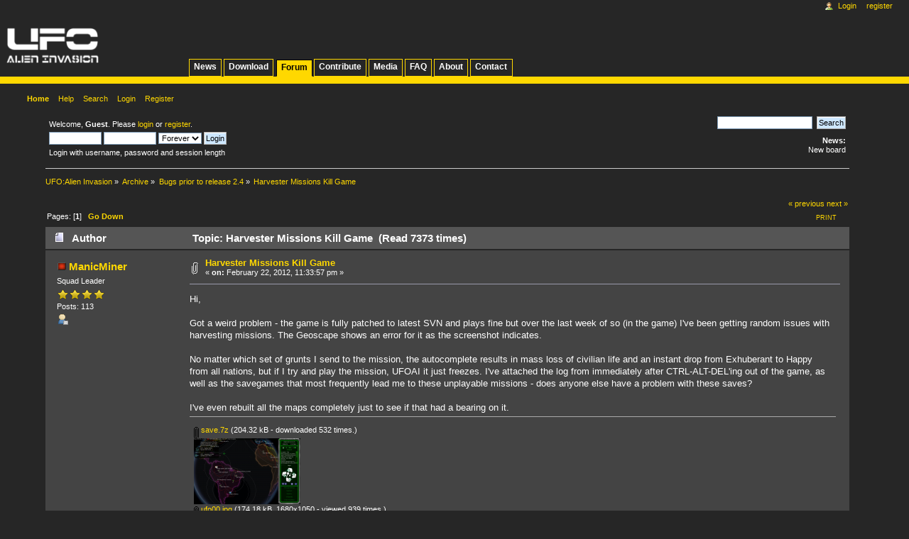

--- FILE ---
content_type: text/html; charset=UTF-8
request_url: https://ufoai.org/forum/index.php?topic=6473.msg50937
body_size: 6645
content:
<!DOCTYPE html PUBLIC "-//W3C//DTD XHTML 1.0 Transitional//EN" "http://www.w3.org/TR/xhtml1/DTD/xhtml1-transitional.dtd">
<html xmlns="http://www.w3.org/1999/xhtml">
<head>
	<link rel="stylesheet" type="text/css" href="https://ufoai.org/forum/Themes/ufoai_v4/css/index.css?fin20" />

	<link rel="stylesheet" type="text/css" href="https://ufoai.org/forum/Themes/default/css/webkit.css" />
	<link rel="stylesheet" type="text/css" href="https://ufoai.org/forum/Themes/ufoai_v4/css/style.css" />
	<link rel="stylesheet" type="text/css" href="https://ufoai.org/forum/Themes/ufoai_v4/css/ufoai.css" />
	<link rel="stylesheet" type="text/css" href="https://ufoai.org/forum/Themes/ufoai_v4/css/portlet.css" />
	<!--[if IE 7]>
		<link rel="stylesheet" type="text/css" href="https://ufoai.org/forum/Themes/ufoai_v4/css/ie7.css" />
	<![endif]-->
	<script type="text/javascript" src="https://ufoai.org/forum/Themes/default/scripts/script.js?fin20"></script>
	<script type="text/javascript" src="https://ufoai.org/forum/Themes/ufoai_v4/scripts/theme.js?fin20"></script>
	<script type="text/javascript"><!-- // --><![CDATA[
		var smf_theme_url = "https://ufoai.org/forum/Themes/ufoai_v4";
		var smf_default_theme_url = "https://ufoai.org/forum/Themes/default";
		var smf_images_url = "https://ufoai.org/forum/Themes/ufoai_v4/images";
		var smf_scripturl = "https://ufoai.org/forum/index.php?PHPSESSID=tmi3nqpovb5qkorcv4smmqpq8h&amp;";
		var smf_iso_case_folding = false;
		var smf_charset = "UTF-8";
		var ajax_notification_text = "Loading...";
		var ajax_notification_cancel_text = "Cancel";
	// ]]></script>
	<meta http-equiv="Content-Type" content="text/html; charset=UTF-8" />
	<meta name="description" content="Harvester Missions Kill Game" />
	<title>Harvester Missions Kill Game</title>
	<meta name="robots" content="noindex" />
	<link rel="canonical" href="https://ufoai.org/forum/index.php?topic=6473.0" />
	<link rel="help" href="https://ufoai.org/forum/index.php?PHPSESSID=tmi3nqpovb5qkorcv4smmqpq8h&amp;action=help" />
	<link rel="search" href="https://ufoai.org/forum/index.php?PHPSESSID=tmi3nqpovb5qkorcv4smmqpq8h&amp;action=search" />
	<link rel="contents" href="https://ufoai.org/forum/index.php?PHPSESSID=tmi3nqpovb5qkorcv4smmqpq8h&amp;" />
	<link rel="alternate" type="application/rss+xml" title="UFO:Alien Invasion - RSS" href="https://ufoai.org/forum/index.php?PHPSESSID=tmi3nqpovb5qkorcv4smmqpq8h&amp;type=rss;action=.xml" />
	<link rel="prev" href="https://ufoai.org/forum/index.php/topic,6473.0/prev_next,prev.html?PHPSESSID=tmi3nqpovb5qkorcv4smmqpq8h" />
	<link rel="next" href="https://ufoai.org/forum/index.php/topic,6473.0/prev_next,next.html?PHPSESSID=tmi3nqpovb5qkorcv4smmqpq8h" />
	<link rel="index" href="https://ufoai.org/forum/index.php/board,19.0.html?PHPSESSID=tmi3nqpovb5qkorcv4smmqpq8h" /><script src="https://www.google.com/recaptcha/api.js"></script>
	<link rel="stylesheet" type="text/css" id="recaptcha_css" href="https://ufoai.org/forum/Themes/default/css/recaptcha.css" />
</head>
<body><div id="globalWrapper">
	<div class="portlet" id="p-logo"> 
		<a style="background-image: url(https://ufoai.org/forum/Themes/ufoai_v4/images/logo.png);" href="/wiki/News" title="Visit the main page [z]" accesskey="z"></a>
	</div>
	<div class="portlet" id="p-project-navigation">
		<h5>project-navigation</h5>
		<div class="pBody"> 
			<ul>
				<li><a href="/wiki/News">News</a></li>
				<li><a href="/wiki/Download">Download</a></li>
				<li class="selected"><a href="/forum">Forum</a></li>
				<li><a href="/wiki/Contribute">Contribute</a></li>
				<li><a href="/wiki/Media">Media</a></li>
				<li><a href="/wiki/FAQ">FAQ</a></li>
				<li><a href="/wiki/About">About</a></li>
				<li><a href="/wiki/Contact">Contact</a></li>
			</ul>
		</div> 
	</div>
	<div class="portlet" id="p-personal"> 
		<h5>Personal tools</h5> 
		<div class="pBody">
			<ul>
				<li id="pt-login"><a href="https://ufoai.org/forum/index.php?PHPSESSID=tmi3nqpovb5qkorcv4smmqpq8h&amp;action=login">Login</a></li>
				<li id="pt-register"><a href="https://ufoai.org/forum/index.php?PHPSESSID=tmi3nqpovb5qkorcv4smmqpq8h&amp;action=register">Register</a></li>
			</ul> 
		</div> 
	</div>
<div id="wrapper" style="width: 90%">
	<div id="header"><div class="frame">
		<div id="upper_section" class="middletext">
			<div class="user">
				<script type="text/javascript" src="https://ufoai.org/forum/Themes/default/scripts/sha1.js"></script>
				<form id="guest_form" action="https://ufoai.org/forum/index.php?PHPSESSID=tmi3nqpovb5qkorcv4smmqpq8h&amp;action=login2" method="post" accept-charset="UTF-8"  onsubmit="hashLoginPassword(this, '43e94aaf044efccffdd06127576815a8');">
					<div class="info">Welcome, <strong>Guest</strong>. Please <a href="https://ufoai.org/forum/index.php?PHPSESSID=tmi3nqpovb5qkorcv4smmqpq8h&amp;action=login">login</a> or <a href="https://ufoai.org/forum/index.php?PHPSESSID=tmi3nqpovb5qkorcv4smmqpq8h&amp;action=register">register</a>.</div>
					<input type="text" name="user" size="10" class="input_text" />
					<input type="password" name="passwrd" size="10" class="input_password" />
					<select name="cookielength">
						<option value="60">1 Hour</option>
						<option value="1440">1 Day</option>
						<option value="10080">1 Week</option>
						<option value="43200">1 Month</option>
						<option value="-1" selected="selected">Forever</option>
					</select>
					<input type="submit" value="Login" class="button_submit" /><br />
					<div class="info">Login with username, password and session length</div>
					<input type="hidden" name="hash_passwrd" value="" /><input type="hidden" name="f36be4688ca5" value="43e94aaf044efccffdd06127576815a8" />
				</form>
			</div>
			<div class="news normaltext">
				<form id="search_form" action="https://ufoai.org/forum/index.php?PHPSESSID=tmi3nqpovb5qkorcv4smmqpq8h&amp;action=search2" method="post" accept-charset="UTF-8">
					<input type="text" name="search" value="" class="input_text" />&nbsp;
					<input type="submit" name="submit" value="Search" class="button_submit" />
					<input type="hidden" name="advanced" value="0" />
					<input type="hidden" name="topic" value="6473" /></form>
				<h2>News: </h2>
				<p>New board</p>
			</div>
		</div>
		<script type="text/javascript"><!-- // --><![CDATA[
			var oMainHeaderToggle = new smc_Toggle({
				bToggleEnabled: true,
				bCurrentlyCollapsed: false,
				aSwappableContainers: [
					'upper_section'
				],
				aSwapImages: [
					{
						sId: 'upshrink',
						srcExpanded: smf_images_url + '/upshrink.png',
						altExpanded: 'Shrink or expand the header.',
						srcCollapsed: smf_images_url + '/upshrink2.png',
						altCollapsed: 'Shrink or expand the header.'
					}
				],
				oThemeOptions: {
					bUseThemeSettings: false,
					sOptionName: 'collapse_header',
					sSessionVar: 'f36be4688ca5',
					sSessionId: '43e94aaf044efccffdd06127576815a8'
				},
				oCookieOptions: {
					bUseCookie: true,
					sCookieName: 'upshrink'
				}
			});
		// ]]></script>
		<div id="main_menu">
			<ul class="dropmenu" id="menu_nav">
				<li id="button_home">
					<a class="active firstlevel" href="https://ufoai.org/forum/index.php?PHPSESSID=tmi3nqpovb5qkorcv4smmqpq8h&amp;">
						<span class="last firstlevel">Home</span>
					</a>
				</li>
				<li id="button_help">
					<a class="firstlevel" href="https://ufoai.org/forum/index.php?PHPSESSID=tmi3nqpovb5qkorcv4smmqpq8h&amp;action=help">
						<span class="firstlevel">Help</span>
					</a>
				</li>
				<li id="button_search">
					<a class="firstlevel" href="https://ufoai.org/forum/index.php?PHPSESSID=tmi3nqpovb5qkorcv4smmqpq8h&amp;action=search">
						<span class="firstlevel">Search</span>
					</a>
				</li>
				<li id="button_login">
					<a class="firstlevel" href="https://ufoai.org/forum/index.php?PHPSESSID=tmi3nqpovb5qkorcv4smmqpq8h&amp;action=login">
						<span class="firstlevel">Login</span>
					</a>
				</li>
				<li id="button_register">
					<a class="firstlevel" href="https://ufoai.org/forum/index.php?PHPSESSID=tmi3nqpovb5qkorcv4smmqpq8h&amp;action=register">
						<span class="last firstlevel">Register</span>
					</a>
				</li>
			</ul>
		</div></div></div>
	<div id="content_section"><div class="frame">
		<div id="main_content_section">
	<div class="navigate_section">
		<ul>
			<li>
				<a href="https://ufoai.org/forum/index.php?PHPSESSID=tmi3nqpovb5qkorcv4smmqpq8h&amp;"><span>UFO:Alien Invasion</span></a> &#187;
			</li>
			<li>
				<a href="https://ufoai.org/forum/index.php?PHPSESSID=tmi3nqpovb5qkorcv4smmqpq8h&amp;#c5"><span>Archive</span></a> &#187;
			</li>
			<li>
				<a href="https://ufoai.org/forum/index.php/board,19.0.html?PHPSESSID=tmi3nqpovb5qkorcv4smmqpq8h"><span>Bugs prior to release 2.4</span></a> &#187;
			</li>
			<li class="last">
				<a href="https://ufoai.org/forum/index.php/topic,6473.0.html?PHPSESSID=tmi3nqpovb5qkorcv4smmqpq8h"><span>Harvester Missions Kill Game</span></a>
			</li>
		</ul>
	</div>
			<a id="top"></a>
			<a id="msg50784"></a>
			<div class="pagesection">
				<div class="nextlinks"><a href="https://ufoai.org/forum/index.php/topic,6473.0/prev_next,prev.html?PHPSESSID=tmi3nqpovb5qkorcv4smmqpq8h#new">&laquo; previous</a> <a href="https://ufoai.org/forum/index.php/topic,6473.0/prev_next,next.html?PHPSESSID=tmi3nqpovb5qkorcv4smmqpq8h#new">next &raquo;</a></div>
		<div class="buttonlist floatright">
			<ul>
				<li><a class="button_strip_print" href="https://ufoai.org/forum/index.php?PHPSESSID=tmi3nqpovb5qkorcv4smmqpq8h&amp;action=printpage;topic=6473.0" rel="new_win nofollow"><span class="last">Print</span></a></li>
			</ul>
		</div>
				<div class="pagelinks floatleft">Pages: [<strong>1</strong>]   &nbsp;&nbsp;<a href="#lastPost"><strong>Go Down</strong></a></div>
			</div>
			<div id="forumposts">
				<div class="cat_bar">
					<h3 class="catbg">
						<img src="https://ufoai.org/forum/Themes/ufoai_v4/images/topic/normal_post.gif" align="bottom" alt="" />
						<span id="author">Author</span>
						Topic: Harvester Missions Kill Game &nbsp;(Read 7373 times)
					</h3>
				</div>
				<form action="https://ufoai.org/forum/index.php?PHPSESSID=tmi3nqpovb5qkorcv4smmqpq8h&amp;action=quickmod2;topic=6473.0" method="post" accept-charset="UTF-8" name="quickModForm" id="quickModForm" style="margin: 0;" onsubmit="return oQuickModify.bInEditMode ? oQuickModify.modifySave('43e94aaf044efccffdd06127576815a8', 'f36be4688ca5') : false">
				<div class="windowbg">
					<span class="topslice"><span></span></span>
					<div class="post_wrapper">
						<div class="poster">
							<h4>
								<img src="https://ufoai.org/forum/Themes/ufoai_v4/images/useroff.gif" alt="Offline" />
								<a href="https://ufoai.org/forum/index.php?PHPSESSID=tmi3nqpovb5qkorcv4smmqpq8h&amp;action=profile;u=6033" title="View the profile of ManicMiner">ManicMiner</a>
							</h4>
							<ul class="reset smalltext" id="msg_50784_extra_info">
								<li class="postgroup">Squad Leader</li>
								<li class="stars"><img src="https://ufoai.org/forum/Themes/ufoai_v4/images/star.gif" alt="*" /><img src="https://ufoai.org/forum/Themes/ufoai_v4/images/star.gif" alt="*" /><img src="https://ufoai.org/forum/Themes/ufoai_v4/images/star.gif" alt="*" /><img src="https://ufoai.org/forum/Themes/ufoai_v4/images/star.gif" alt="*" /></li>
								<li class="postcount">Posts: 113</li>
								<li class="profile">
									<ul>
										<li><a href="https://ufoai.org/forum/index.php?PHPSESSID=tmi3nqpovb5qkorcv4smmqpq8h&amp;action=profile;u=6033"><img src="https://ufoai.org/forum/Themes/ufoai_v4/images/icons/profile_sm.gif" alt="View Profile" title="View Profile" /></a></li>
									</ul>
								</li>
							</ul>
						</div>
						<div class="postarea">
							<div class="flow_hidden">
								<div class="keyinfo">
									<div class="messageicon">
										<img src="https://ufoai.org/forum/Themes/ufoai_v4/images/post/clip.gif" alt="" />
									</div>
									<h5 id="subject_50784">
										<a href="https://ufoai.org/forum/index.php/topic,6473.msg50784.html?PHPSESSID=tmi3nqpovb5qkorcv4smmqpq8h#msg50784" rel="nofollow">Harvester Missions Kill Game</a>
									</h5>
									<div class="smalltext">&#171; <strong> on:</strong> February 22, 2012, 11:33:57 pm &#187;</div>
									<div id="msg_50784_quick_mod"></div>
								</div>
							</div>
							<div class="post">
								<div class="inner" id="msg_50784">Hi,<br /><br />Got a weird problem - the game is fully patched to latest SVN and plays fine but over the last week of so (in the game) I&#039;ve been getting random issues with harvesting missions. The Geoscape shows an error for it as the screenshot indicates.<br /><br />No matter which set of grunts I send to the mission, the autocomplete results in mass loss of civilian life and an instant drop from Exhuberant to Happy from all nations, but if I try and play the mission, UFOAI it just freezes. I&#039;ve attached the log from immediately after CTRL-ALT-DEL&#039;ing out of the game, as well as the savegames that most frequently lead me to these unplayable missions - does anyone else have a problem with these saves?<br /><br />I&#039;ve even rebuilt all the maps completely just to see if that had a bearing on it.</div>
							</div>
							<div id="msg_50784_footer" class="attachments smalltext">
								<div style="overflow: auto;">
										<a href="https://ufoai.org/forum/index.php?PHPSESSID=tmi3nqpovb5qkorcv4smmqpq8h&amp;action=dlattach;topic=6473.0;attach=7669"><img src="https://ufoai.org/forum/Themes/ufoai_v4/images/icons/clip.gif" align="middle" alt="*" />&nbsp;save.7z</a> 
										(204.32 kB - downloaded 532 times.)<br />
										<a href="https://ufoai.org/forum/index.php?PHPSESSID=tmi3nqpovb5qkorcv4smmqpq8h&amp;action=dlattach;topic=6473.0;attach=7670;image" id="link_7670" onclick="return expandThumb(7670);"><img src="https://ufoai.org/forum/index.php?PHPSESSID=tmi3nqpovb5qkorcv4smmqpq8h&amp;action=dlattach;topic=6473.0;attach=7671;image" alt="" id="thumb_7670" /></a><br />
										<a href="https://ufoai.org/forum/index.php?PHPSESSID=tmi3nqpovb5qkorcv4smmqpq8h&amp;action=dlattach;topic=6473.0;attach=7670"><img src="https://ufoai.org/forum/Themes/ufoai_v4/images/icons/clip.gif" align="middle" alt="*" />&nbsp;ufo00.jpg</a> 
										(174.18 kB, 1680x1050 - viewed 939 times.)<br />
										<a href="https://ufoai.org/forum/index.php?PHPSESSID=tmi3nqpovb5qkorcv4smmqpq8h&amp;action=dlattach;topic=6473.0;attach=7672"><img src="https://ufoai.org/forum/Themes/ufoai_v4/images/icons/clip.gif" align="middle" alt="*" />&nbsp;ufoconsole.log</a> 
										(24.54 kB - downloaded 566 times.)<br />
								</div>
							</div>
						</div>
						<div class="moderatorbar">
							<div class="smalltext modified" id="modified_50784">
								&#171; <em>Last Edit: February 22, 2012, 11:36:45 pm by ManicMiner</em> &#187;
							</div>
							<div class="smalltext reportlinks">
								<img src="https://ufoai.org/forum/Themes/ufoai_v4/images/ip.gif" alt="" />
								Logged
							</div>
						</div>
					</div>
					<span class="botslice"><span></span></span>
				</div>
				<hr class="post_separator" />
				<a id="msg50785"></a>
				<div class="windowbg2">
					<span class="topslice"><span></span></span>
					<div class="post_wrapper">
						<div class="poster">
							<h4>
								<img src="https://ufoai.org/forum/Themes/ufoai_v4/images/useroff.gif" alt="Offline" />
								<a href="https://ufoai.org/forum/index.php?PHPSESSID=tmi3nqpovb5qkorcv4smmqpq8h&amp;action=profile;u=7722" title="View the profile of balasar">balasar</a>
							</h4>
							<ul class="reset smalltext" id="msg_50785_extra_info">
								<li class="postgroup">Rookie</li>
								<li class="stars"><img src="https://ufoai.org/forum/Themes/ufoai_v4/images/star.gif" alt="*" /><img src="https://ufoai.org/forum/Themes/ufoai_v4/images/star.gif" alt="*" /><img src="https://ufoai.org/forum/Themes/ufoai_v4/images/star.gif" alt="*" /></li>
								<li class="postcount">Posts: 78</li>
								<li class="profile">
									<ul>
										<li><a href="https://ufoai.org/forum/index.php?PHPSESSID=tmi3nqpovb5qkorcv4smmqpq8h&amp;action=profile;u=7722"><img src="https://ufoai.org/forum/Themes/ufoai_v4/images/icons/profile_sm.gif" alt="View Profile" title="View Profile" /></a></li>
									</ul>
								</li>
							</ul>
						</div>
						<div class="postarea">
							<div class="flow_hidden">
								<div class="keyinfo">
									<div class="messageicon">
										<img src="https://ufoai.org/forum/Themes/ufoai_v4/images/post/xx.gif" alt="" />
									</div>
									<h5 id="subject_50785">
										<a href="https://ufoai.org/forum/index.php/topic,6473.msg50785.html?PHPSESSID=tmi3nqpovb5qkorcv4smmqpq8h#msg50785" rel="nofollow">Re: Harvester Missions Kill Game</a>
									</h5>
									<div class="smalltext">&#171; <strong>Reply #1 on:</strong> February 22, 2012, 11:46:17 pm &#187;</div>
									<div id="msg_50785_quick_mod"></div>
								</div>
							</div>
							<div class="post">
								<div class="inner" id="msg_50785">See also <a href="https://sourceforge.net/tracker/?func=detail&amp;aid=3490248&amp;group_id=157793&amp;atid=805242" class="bbc_link" target="_blank" rel="noopener noreferrer">on bugtacker.</a></div>
							</div>
						</div>
						<div class="moderatorbar">
							<div class="smalltext modified" id="modified_50785">
							</div>
							<div class="smalltext reportlinks">
								<img src="https://ufoai.org/forum/Themes/ufoai_v4/images/ip.gif" alt="" />
								Logged
							</div>
						</div>
					</div>
					<span class="botslice"><span></span></span>
				</div>
				<hr class="post_separator" />
				<a id="msg50786"></a>
				<div class="windowbg">
					<span class="topslice"><span></span></span>
					<div class="post_wrapper">
						<div class="poster">
							<h4>
								<img src="https://ufoai.org/forum/Themes/ufoai_v4/images/useroff.gif" alt="Offline" />
								<a href="https://ufoai.org/forum/index.php?PHPSESSID=tmi3nqpovb5qkorcv4smmqpq8h&amp;action=profile;u=6033" title="View the profile of ManicMiner">ManicMiner</a>
							</h4>
							<ul class="reset smalltext" id="msg_50786_extra_info">
								<li class="postgroup">Squad Leader</li>
								<li class="stars"><img src="https://ufoai.org/forum/Themes/ufoai_v4/images/star.gif" alt="*" /><img src="https://ufoai.org/forum/Themes/ufoai_v4/images/star.gif" alt="*" /><img src="https://ufoai.org/forum/Themes/ufoai_v4/images/star.gif" alt="*" /><img src="https://ufoai.org/forum/Themes/ufoai_v4/images/star.gif" alt="*" /></li>
								<li class="postcount">Posts: 113</li>
								<li class="profile">
									<ul>
										<li><a href="https://ufoai.org/forum/index.php?PHPSESSID=tmi3nqpovb5qkorcv4smmqpq8h&amp;action=profile;u=6033"><img src="https://ufoai.org/forum/Themes/ufoai_v4/images/icons/profile_sm.gif" alt="View Profile" title="View Profile" /></a></li>
									</ul>
								</li>
							</ul>
						</div>
						<div class="postarea">
							<div class="flow_hidden">
								<div class="keyinfo">
									<div class="messageicon">
										<img src="https://ufoai.org/forum/Themes/ufoai_v4/images/post/xx.gif" alt="" />
									</div>
									<h5 id="subject_50786">
										<a href="https://ufoai.org/forum/index.php/topic,6473.msg50786.html?PHPSESSID=tmi3nqpovb5qkorcv4smmqpq8h#msg50786" rel="nofollow">Re: Harvester Missions Kill Game</a>
									</h5>
									<div class="smalltext">&#171; <strong>Reply #2 on:</strong> February 23, 2012, 01:30:13 am &#187;</div>
									<div id="msg_50786_quick_mod"></div>
								</div>
							</div>
							<div class="post">
								<div class="inner" id="msg_50786">How odd - if I leave the crashed game running for about 5 minutes despite Task Manager saying it&#039;s not responding, the mission eventually loads and I can play it!</div>
							</div>
						</div>
						<div class="moderatorbar">
							<div class="smalltext modified" id="modified_50786">
							</div>
							<div class="smalltext reportlinks">
								<img src="https://ufoai.org/forum/Themes/ufoai_v4/images/ip.gif" alt="" />
								Logged
							</div>
						</div>
					</div>
					<span class="botslice"><span></span></span>
				</div>
				<hr class="post_separator" />
				<a id="msg50787"></a>
				<div class="windowbg2">
					<span class="topslice"><span></span></span>
					<div class="post_wrapper">
						<div class="poster">
							<h4>
								<img src="https://ufoai.org/forum/Themes/ufoai_v4/images/useroff.gif" alt="Offline" />
								<a href="https://ufoai.org/forum/index.php?PHPSESSID=tmi3nqpovb5qkorcv4smmqpq8h&amp;action=profile;u=7948" title="View the profile of zapkitty">zapkitty</a>
							</h4>
							<ul class="reset smalltext" id="msg_50787_extra_info">
								<li class="postgroup">Rookie</li>
								<li class="stars"><img src="https://ufoai.org/forum/Themes/ufoai_v4/images/star.gif" alt="*" /><img src="https://ufoai.org/forum/Themes/ufoai_v4/images/star.gif" alt="*" /><img src="https://ufoai.org/forum/Themes/ufoai_v4/images/star.gif" alt="*" /></li>
								<li class="postcount">Posts: 56</li>
								<li class="profile">
									<ul>
										<li><a href="https://ufoai.org/forum/index.php?PHPSESSID=tmi3nqpovb5qkorcv4smmqpq8h&amp;action=profile;u=7948"><img src="https://ufoai.org/forum/Themes/ufoai_v4/images/icons/profile_sm.gif" alt="View Profile" title="View Profile" /></a></li>
									</ul>
								</li>
							</ul>
						</div>
						<div class="postarea">
							<div class="flow_hidden">
								<div class="keyinfo">
									<div class="messageicon">
										<img src="https://ufoai.org/forum/Themes/ufoai_v4/images/post/xx.gif" alt="" />
									</div>
									<h5 id="subject_50787">
										<a href="https://ufoai.org/forum/index.php/topic,6473.msg50787.html?PHPSESSID=tmi3nqpovb5qkorcv4smmqpq8h#msg50787" rel="nofollow">Re: Harvester Missions Kill Game</a>
									</h5>
									<div class="smalltext">&#171; <strong>Reply #3 on:</strong> February 23, 2012, 02:08:15 am &#187;</div>
									<div id="msg_50787_quick_mod"></div>
								</div>
							</div>
							<div class="post">
								<div class="inner" id="msg_50787">That&#039;s just &quot;mansion&quot; being &quot;mansion&quot;... huge, elaborate and taking for-fricking-ever to load.<br /><br />The &quot;error message&quot; on the geoscape is just the default text for a new map. That should be changed by the mapper sometime to reflect the actual map.<img src="http://ufoai.ninex.info/forum/Smileys/default/smiley.gif" alt="&#58;&#41;" title="Smiley" class="smiley" /><br /></div>
							</div>
						</div>
						<div class="moderatorbar">
							<div class="smalltext modified" id="modified_50787">
							</div>
							<div class="smalltext reportlinks">
								<img src="https://ufoai.org/forum/Themes/ufoai_v4/images/ip.gif" alt="" />
								Logged
							</div>
						</div>
					</div>
					<span class="botslice"><span></span></span>
				</div>
				<hr class="post_separator" />
				<a id="msg50788"></a>
				<div class="windowbg">
					<span class="topslice"><span></span></span>
					<div class="post_wrapper">
						<div class="poster">
							<h4>
								<img src="https://ufoai.org/forum/Themes/ufoai_v4/images/useroff.gif" alt="Offline" />
								<a href="https://ufoai.org/forum/index.php?PHPSESSID=tmi3nqpovb5qkorcv4smmqpq8h&amp;action=profile;u=52880" title="View the profile of ShipIt">ShipIt</a>
							</h4>
							<ul class="reset smalltext" id="msg_50788_extra_info">
								<li class="membergroup">Project Artist</li>
								<li class="postgroup">Captain</li>
								<li class="stars"><img src="https://ufoai.org/forum/Themes/ufoai_v4/images/stargmod.gif" alt="*" /><img src="https://ufoai.org/forum/Themes/ufoai_v4/images/stargmod.gif" alt="*" /><img src="https://ufoai.org/forum/Themes/ufoai_v4/images/stargmod.gif" alt="*" /></li>
								<li class="postcount">Posts: 906</li>
								<li class="profile">
									<ul>
										<li><a href="https://ufoai.org/forum/index.php?PHPSESSID=tmi3nqpovb5qkorcv4smmqpq8h&amp;action=profile;u=52880"><img src="https://ufoai.org/forum/Themes/ufoai_v4/images/icons/profile_sm.gif" alt="View Profile" title="View Profile" /></a></li>
									</ul>
								</li>
							</ul>
						</div>
						<div class="postarea">
							<div class="flow_hidden">
								<div class="keyinfo">
									<div class="messageicon">
										<img src="https://ufoai.org/forum/Themes/ufoai_v4/images/post/xx.gif" alt="" />
									</div>
									<h5 id="subject_50788">
										<a href="https://ufoai.org/forum/index.php/topic,6473.msg50788.html?PHPSESSID=tmi3nqpovb5qkorcv4smmqpq8h#msg50788" rel="nofollow">Re: Harvester Missions Kill Game</a>
									</h5>
									<div class="smalltext">&#171; <strong>Reply #4 on:</strong> February 23, 2012, 07:07:32 am &#187;</div>
									<div id="msg_50788_quick_mod"></div>
								</div>
							</div>
							<div class="post">
								<div class="inner" id="msg_50788"><div class="quoteheader"><div class="topslice_quote"><a href="https://ufoai.org/forum/index.php/topic,6473.msg50787.html?PHPSESSID=tmi3nqpovb5qkorcv4smmqpq8h#msg50787">Quote from: zapkitty on February 23, 2012, 02:08:15 am</a></div></div><blockquote class="bbc_standard_quote">That&#039;s just &quot;mansion&quot; being &quot;mansion&quot;... huge, elaborate and taking for-fricking-ever to load.<br /><br />The &quot;error message&quot; on the geoscape is just the default text for a new map. That should be changed by the mapper sometime to reflect the actual map.<img src="http://ufoai.ninex.info/forum/Smileys/default/smiley.gif" alt="&#58;&#41;" title="Smiley" class="smiley" /><br /></blockquote><div class="quotefooter"><div class="botslice_quote"></div></div><br />Polite as every time. Thanks. <img src="http://ufoai.ninex.info/forum/Smileys/default/smiley.gif" alt="&#58;&#41;" title="Smiley" class="smiley" /><br /><br />I added the description string in the map definition. <br /><br />Also, on my System (AMD Athlon(tm) 64 Processor 3700+, 2 GB RAM. Win XP) it takes not even 2 minutes to load, wich I think is a small price for what you get.&nbsp; &nbsp;<img src="http://ufoai.ninex.info/forum/Smileys/default/wink.gif" alt=";&#41;" title="Wink" class="smiley" /><br />(Actually, I remember, once upon a time one had to wait more than 10 years to buy a car! Thats something I would call &#039;for-fricking-ever&#039;.)<br /><br />But good news : I am still working on some &quot;small&quot; assembly, wich will reduce the size of the map and thus loading time.</div>
							</div>
						</div>
						<div class="moderatorbar">
							<div class="smalltext modified" id="modified_50788">
							</div>
							<div class="smalltext reportlinks">
								<img src="https://ufoai.org/forum/Themes/ufoai_v4/images/ip.gif" alt="" />
								Logged
							</div>
						</div>
					</div>
					<span class="botslice"><span></span></span>
				</div>
				<hr class="post_separator" />
				<a id="msg50937"></a><a id="new"></a>
				<div class="windowbg2">
					<span class="topslice"><span></span></span>
					<div class="post_wrapper">
						<div class="poster">
							<h4>
								<img src="https://ufoai.org/forum/Themes/ufoai_v4/images/useroff.gif" alt="Offline" />
								<a href="https://ufoai.org/forum/index.php?PHPSESSID=tmi3nqpovb5qkorcv4smmqpq8h&amp;action=profile;u=6706" title="View the profile of fantasy29">fantasy29</a>
							</h4>
							<ul class="reset smalltext" id="msg_50937_extra_info">
								<li class="postgroup">Rookie</li>
								<li class="stars"><img src="https://ufoai.org/forum/Themes/ufoai_v4/images/star.gif" alt="*" /><img src="https://ufoai.org/forum/Themes/ufoai_v4/images/star.gif" alt="*" /><img src="https://ufoai.org/forum/Themes/ufoai_v4/images/star.gif" alt="*" /></li>
								<li class="postcount">Posts: 13</li>
								<li class="profile">
									<ul>
										<li><a href="https://ufoai.org/forum/index.php?PHPSESSID=tmi3nqpovb5qkorcv4smmqpq8h&amp;action=profile;u=6706"><img src="https://ufoai.org/forum/Themes/ufoai_v4/images/icons/profile_sm.gif" alt="View Profile" title="View Profile" /></a></li>
									</ul>
								</li>
							</ul>
						</div>
						<div class="postarea">
							<div class="flow_hidden">
								<div class="keyinfo">
									<div class="messageicon">
										<img src="https://ufoai.org/forum/Themes/ufoai_v4/images/post/xx.gif" alt="" />
									</div>
									<h5 id="subject_50937">
										<a href="https://ufoai.org/forum/index.php/topic,6473.msg50937.html?PHPSESSID=tmi3nqpovb5qkorcv4smmqpq8h#msg50937" rel="nofollow">Re: Harvester Missions Kill Game</a>
									</h5>
									<div class="smalltext">&#171; <strong>Reply #5 on:</strong> March 13, 2012, 05:58:26 pm &#187;</div>
									<div id="msg_50937_quick_mod"></div>
								</div>
							</div>
							<div class="post">
								<div class="inner" id="msg_50937">Hey!<br /><br />I had the same problem because I was played on no updated 2.4-dev(its all OK), but when I installed updates on the game and played from saved game it was all wrong... Even new campaing was not fine(Sounds)<br /><br />I reinstalled the game and the problem were solved.</div>
							</div>
						</div>
						<div class="moderatorbar">
							<div class="smalltext modified" id="modified_50937">
							</div>
							<div class="smalltext reportlinks">
								<img src="https://ufoai.org/forum/Themes/ufoai_v4/images/ip.gif" alt="" />
								Logged
							</div>
						</div>
					</div>
					<span class="botslice"><span></span></span>
				</div>
				<hr class="post_separator" />
				</form>
			</div>
			<a id="lastPost"></a>
			<div class="pagesection">
				
		<div class="buttonlist floatright">
			<ul>
				<li><a class="button_strip_print" href="https://ufoai.org/forum/index.php?PHPSESSID=tmi3nqpovb5qkorcv4smmqpq8h&amp;action=printpage;topic=6473.0" rel="new_win nofollow"><span class="last">Print</span></a></li>
			</ul>
		</div>
				<div class="pagelinks floatleft">Pages: [<strong>1</strong>]   &nbsp;&nbsp;<a href="#top"><strong>Go Up</strong></a></div>
				<div class="nextlinks_bottom"><a href="https://ufoai.org/forum/index.php/topic,6473.0/prev_next,prev.html?PHPSESSID=tmi3nqpovb5qkorcv4smmqpq8h#new">&laquo; previous</a> <a href="https://ufoai.org/forum/index.php/topic,6473.0/prev_next,next.html?PHPSESSID=tmi3nqpovb5qkorcv4smmqpq8h#new">next &raquo;</a></div>
			</div>
	<div class="navigate_section">
		<ul>
			<li>
				<a href="https://ufoai.org/forum/index.php?PHPSESSID=tmi3nqpovb5qkorcv4smmqpq8h&amp;"><span>UFO:Alien Invasion</span></a> &#187;
			</li>
			<li>
				<a href="https://ufoai.org/forum/index.php?PHPSESSID=tmi3nqpovb5qkorcv4smmqpq8h&amp;#c5"><span>Archive</span></a> &#187;
			</li>
			<li>
				<a href="https://ufoai.org/forum/index.php/board,19.0.html?PHPSESSID=tmi3nqpovb5qkorcv4smmqpq8h"><span>Bugs prior to release 2.4</span></a> &#187;
			</li>
			<li class="last">
				<a href="https://ufoai.org/forum/index.php/topic,6473.0.html?PHPSESSID=tmi3nqpovb5qkorcv4smmqpq8h"><span>Harvester Missions Kill Game</span></a>
			</li>
		</ul>
	</div>
			<div id="moderationbuttons"></div>
			<div class="plainbox" id="display_jump_to">&nbsp;</div>
		<br class="clear" />
				<script type="text/javascript" src="https://ufoai.org/forum/Themes/default/scripts/topic.js"></script>
				<script type="text/javascript"><!-- // --><![CDATA[
					if ('XMLHttpRequest' in window)
					{
						var oQuickModify = new QuickModify({
							sScriptUrl: smf_scripturl,
							bShowModify: true,
							iTopicId: 6473,
							sTemplateBodyEdit: '\n\t\t\t\t\t\t\t\t<div id="quick_edit_body_container" style="width: 90%">\n\t\t\t\t\t\t\t\t\t<div id="error_box" style="padding: 4px;" class="error"><' + '/div>\n\t\t\t\t\t\t\t\t\t<textarea class="editor" name="message" rows="12" style="width: 100%; margin-bottom: 10px;" tabindex="1">%body%<' + '/textarea><br />\n\t\t\t\t\t\t\t\t\t<input type="hidden" name="f36be4688ca5" value="43e94aaf044efccffdd06127576815a8" />\n\t\t\t\t\t\t\t\t\t<input type="hidden" name="topic" value="6473" />\n\t\t\t\t\t\t\t\t\t<input type="hidden" name="msg" value="%msg_id%" />\n\t\t\t\t\t\t\t\t\t<div class="righttext">\n\t\t\t\t\t\t\t\t\t\t<input type="submit" name="post" value="Save" tabindex="2" onclick="return oQuickModify.modifySave(\'43e94aaf044efccffdd06127576815a8\', \'f36be4688ca5\');" accesskey="s" class="button_submit" />&nbsp;&nbsp;<input type="submit" name="cancel" value="Cancel" tabindex="3" onclick="return oQuickModify.modifyCancel();" class="button_submit" />\n\t\t\t\t\t\t\t\t\t<' + '/div>\n\t\t\t\t\t\t\t\t<' + '/div>',
							sTemplateSubjectEdit: '<input type="text" style="width: 90%;" name="subject" value="%subject%" size="80" maxlength="80" tabindex="4" class="input_text" />',
							sTemplateBodyNormal: '%body%',
							sTemplateSubjectNormal: '<a hr'+'ef="https://ufoai.org/forum/index.php?PHPSESSID=tmi3nqpovb5qkorcv4smmqpq8h&amp;'+'?topic=6473.msg%msg_id%#msg%msg_id%" rel="nofollow">%subject%<' + '/a>',
							sTemplateTopSubject: 'Topic: %subject% &nbsp;(Read 7373 times)',
							sErrorBorderStyle: '1px solid red'
						});

						aJumpTo[aJumpTo.length] = new JumpTo({
							sContainerId: "display_jump_to",
							sJumpToTemplate: "<label class=\"smalltext\" for=\"%select_id%\">Jump to:<" + "/label> %dropdown_list%",
							iCurBoardId: 19,
							iCurBoardChildLevel: 0,
							sCurBoardName: "Bugs prior to release 2.4",
							sBoardChildLevelIndicator: "==",
							sBoardPrefix: "=> ",
							sCatSeparator: "-----------------------------",
							sCatPrefix: "",
							sGoButtonLabel: "go"
						});

						aIconLists[aIconLists.length] = new IconList({
							sBackReference: "aIconLists[" + aIconLists.length + "]",
							sIconIdPrefix: "msg_icon_",
							sScriptUrl: smf_scripturl,
							bShowModify: true,
							iBoardId: 19,
							iTopicId: 6473,
							sSessionId: "43e94aaf044efccffdd06127576815a8",
							sSessionVar: "f36be4688ca5",
							sLabelIconList: "Message Icon",
							sBoxBackground: "transparent",
							sBoxBackgroundHover: "#ffffff",
							iBoxBorderWidthHover: 1,
							sBoxBorderColorHover: "#adadad" ,
							sContainerBackground: "#ffffff",
							sContainerBorder: "1px solid #adadad",
							sItemBorder: "1px solid #ffffff",
							sItemBorderHover: "1px dotted gray",
							sItemBackground: "transparent",
							sItemBackgroundHover: "#e0e0f0"
						});
					}
				// ]]></script>
		</div>
	</div></div>
	<div id="footer_section"><div class="frame">
		<ul class="reset">
			<li class="copyright">
			<span class="smalltext" style="display: inline; visibility: visible; font-family: Verdana, Arial, sans-serif;"><a href="https://ufoai.org/forum/index.php?PHPSESSID=tmi3nqpovb5qkorcv4smmqpq8h&amp;action=credits" title="Simple Machines Forum" target="_blank" class="new_win">SMF 2.0.19</a> |
 <a href="https://www.simplemachines.org/about/smf/license.php" title="License" target="_blank" class="new_win">SMF &copy; 2021</a>, <a href="https://www.simplemachines.org" title="Simple Machines" target="_blank" class="new_win">Simple Machines</a>
			</span></li>
			<li><a id="button_xhtml" href="http://validator.w3.org/check?uri=referer" target="_blank" class="new_win" title="Valid XHTML 1.0!"><span>XHTML</span></a></li>
			<li><a id="button_rss" href="https://ufoai.org/forum/index.php?PHPSESSID=tmi3nqpovb5qkorcv4smmqpq8h&amp;action=.xml;type=rss" class="new_win"><span>RSS</span></a></li>
			<li class="last"><a id="button_wap2" href="https://ufoai.org/forum/index.php?PHPSESSID=tmi3nqpovb5qkorcv4smmqpq8h&amp;wap2" class="new_win"><span>WAP2</span></a></li>
		</ul>
	</div></div>
</div>
</div></body></html>

--- FILE ---
content_type: text/css
request_url: https://ufoai.org/forum/Themes/ufoai_v4/css/ufoai.css
body_size: 2095
content:
/* Yello color: ffd800 
 * Dark grey: #262626
 */
 
/* 
 * /images/newredirect.png
 * /icons/info.gif
 * /images/useron.gif (user online)
 * /images/staradmin.gif (user stars next to post)
 * /images/english/new.gif (unread post)
 * /images/theme/main_block.png (used in member post stats bar)
 */

.noborder {
	border: 1px solid transparent;
	margin: 0px;
	padding: 0px;
}

body {
	font-family: verdana, helvetica, arial, sans-serif;
	font: x-small sans-serif;
	background-color: #262626;
	color: white;
	margin: 0;
	padding: 0;
}

/* scale back up to a sane default */
#globalWrapper {
	font-size: 127%;
	width: 100%;
	margin: 0;
	padding: 0;
}
A:link, A:visited {
	color: #ffd800;
	text-decoration: none;
}
A:hover {
	color: #ddb600;
}
h1,h2,h3,h4,h5,h6 {
	color: white;
}

/****************************************
	main navigation
****************************************/

#wrapper {
	margin-top: 12.5em !important;
}

#p-project-navigation {
	position: absolute;
	z-index: 4;
	top: 6.6em;
	left: 0em;
	margin: 0;
	white-space: nowrap;
	width: 100%;
	line-height: 1.1em;
	overflow: visible;
	background: none;
	border-collapse: collapse;
	padding: 0;
	list-style: none;
}
#p-project-navigation ul {
	list-style: none;
	position: relative;
	list-style-type: none;
	list-style-position: outside;
	margin: 0;
	padding: 0;
	padding-bottom: 3px;
	padding-left: 266px;
}
#p-project-navigation li {
  line-height: 1.75em;
  margin: 0;
  padding: 0;
  display: inline;
}

#p-project-navigation li a {
  color: white;
  background-color: transparent;
  text-decoration: none;
  font-weight: bold;
  margin: 0;
  padding: 0.5ex 0.5em 1ex 0.5em;
  border: 1px solid #FFD800;
}

#p-project-navigation li.selected a {
  color: black;
  background-color: #ffd800;
  text-decoration: none;
  padding-bottom: 0.8ex;
  border-top: 1px solid black;
  border-right: 1px solid black;
  border-left: 1px solid black;
  position: relative;
  left: 1px;
  top: 1px;
}

#p-project-navigation li a:hover {
  color: black;
  background-color: #ffd800;
  text-decoration: none;
  padding-bottom: 0.8ex;
  border-top: 1px solid black;
  border-right: 1px solid black;
  border-left: 1px solid black;
  position: relative;
  left: 1px;
  top: 1px;
}

#p-project-navigation h5 {
	display: none;
}

#p-project-navigation .pBody {
	font-size: 1em;
	background-color: transparent;
	color: inherit;
	border-collapse: inherit;
	border: 0;
	padding: 0;
	margin: 0;
	paddin: 0.75em 1ex 0.5ex 1ex;
	border-bottom: 10px solid #FFD800;  /* 'steelblue' not recognised here by Opera */
}
#p-project-navigation .hiddenStructure {
	display: none;
}

/* Header */
#header {
	background: none;
	padding: 0;
	color: white;
}
#header A {
	color: #ffd800;
}
#header A:hover {
	color: #ddb600;
}
#header DIV.frame {
	background: none;
}
.dropmenu LI LI a:hover, .dropmenu LI LI:hover > A {
	background: #555555;
}
.dropmenu li ul {
	padding: 8px 0 0;
	width: 242px;
}
.dropmenu li li {
	width: 240px;
}

/* Content */
#content_section {
	background: none;
	padding: 0;
}
#content_section DIV.frame {
	background: none;
}
#content_section DIV.cat_bar, .catbg, .catbg2, .catbg3{
	background: #555555;
}
body, td, th, tr {
	color: white;
}
.navigate_section {
    padding: 0.5em 0;
}
.navigate_section ul {
	padding: 1em 0;
}
.buttonlist ul li a.active {
    background: url("../images/theme/menu_gfx.png") no-repeat scroll 0 -90px #262626;
}
.buttonlist ul li a.active span {
    background: url("../images/theme/menu_gfx.png") no-repeat scroll 100% -90px #262626;
}
.buttonlist ul li a.active:hover, .buttonlist ul li a:hover {
    background: url("../images/theme/menu_gfx.png") no-repeat scroll 0 0 #262626;
}
.buttonlist ul li a.active:hover span, .buttonlist ul li a:hover span {
    background: url("../images/theme/menu_gfx.png") no-repeat scroll 100% 0 #262626;
}
h4.catbg, h4.catbg2, h3.catbg, h3.catbg2, .table_list tbody.header td.catbg {
	background: none;
	color: white;
}
h3.catbg a:link, h3.catbg a:visited, h4.catbg a:link, h4.catbg a:visited, h3.catbg, .table_list tbody.header td, .table_list tbody.header td a {
    color: white;
}
h3.catbg A:hover, h3.catbg2 A:hover, h4.catbg A:hover, h4.catbg2 A:hover, .table_list tbody.header td a:hover {
	color: #DDDDDD;
}
.windowbg2, .windowbg {
	background-color: #444444;
	color: white;
}
.table_list tbody.content td.info a.subject {
    color: #ffd800;
}
.buttonlist ul li a {
	background: none;
}
.buttonlist ul li a span {
	background: none;
	color: #ffd800;
}

/* Bottom of board index */
span.upperframe {
	background: none;
}
span.upperframe span {
	background: none;
}
.roundframe {
	background: none;
	border: none;
	padding: 0;
}
div.roundframe div.cat_bar h3.catbg {
	background: none;
	padding: 0;
	border: none;
}
h3.titlebg a, h3.titlebg, h4.titlebg, h4.titlebg a {
    color: white;
}
div.title_barIC h4.titlebg {
	background: none;
}
div.title_barIC {
	background: none;
}
.titlebg, .titlebg A {
	color: white;
}
span.lowerframe , span.lowerframe span{
	background: none;
}

/* Footer */
#footer_section {
	background: none;
}
#footer_section div.frame {
	background: none;
}
a.new_win:link, a.new_win:visited {
	color: white;
}

/* Single board index */
table.table_grid td {
    border-bottom: 1px solid #262626;
    border-right: 1px solid #262626;
    padding: 0.5em;
}
.topic_table table thead {
    border: 1px solid #262626;
}
.table_grid tr.catbg, .table_grid tr.titlebg {
    border: none;
}
table.table_grid thead tr.catbg th {
	color: white;
}
tr.catbg th.first_th {
	background: none;
}
.catbg, .catbg2, tr.catbg td, tr.catbg2 td, tr.catbg th, tr.catbg2 th {
    background: #555555;
}
tr.catbg th a:link, tr.catbg th a:visited, tr.catbg2 td a:link, tr.catbg2 td a:visited {
    color: white;
}
tr.catbg th.last_th {
	background: none;
}
.lockedbg, .topic_table td.lockedbg2 {
    background: #333333;
}
.description, .description_board, .plainbox {
    background: none;
    border: none;
    padding: 0.5em;
}
.stickybg, .stickybg2 {
	background: #333333;
}

/* Single thread page */
.windowbg span.topslice, .windowbg span.topslice span, .windowbg span.botslice, .windowbg span.botslice span,
.windowbg2 span.topslice, .windowbg2 span.topslice span, .windowbg2 span.botslice, .windowbg2 span.botslice span {
	background: none;
	padding: 0;
}
.poster h4, .poster h4 a {
	color: #FFD800;
}
.poster h4 a:hover {
	color: #ddb600;
}
.codeheader, .quoteheader {
	color: white;
}
code.bbc_code {
    background: #333333;
    border: none;
    padding: 1em;
}
blockquote.bbc_standard_quote {
    background-color: #333333;
    border-bottom: 2px solid #555555;
    border-top: 2px solid #555555;
}
blockquote.bbc_standard_quote, blockquote.bbc_alternate_quote {
	background: #333333;
	font-size: small;
	color: #CCCCCC;
}
.codeheader, .quoteheader {
    margin: 1em 0 0;
}
.bbc_link:link, .bbc_link:visited {
    border: none;
}

/* Posting, creating polls, etc */
#preview_body {
    color: white;
	background: none;
}
fieldset legend {
    color: white;
}

/* Personal Messages, profile, settings, etc. */
dl.addrules dt.floatleft {
    color: white;
}
.information {
    background: none;
    border: none;
	margin: 0;
    padding: 0.5em;
}
div.title_bar {
	background: none;
	padding: 0;
}
h3.titlebg a, h3.titlebg {
    color: white;
}
h4.titlebg, h3.titlebg {
    background: none;
}
.catbg, .catbg2, tr.catbg td, tr.catbg2 td, tr.catbg th, tr.catbg2 th {
    color: white;
}
.activity_stats li div.bar div {
    background: none repeat scroll 0 0 #FFD800;
}

/* Admin, moderator areas */
.titlebg, .titlebg2, tr.titlebg th, tr.titlebg td, tr.titlebg2 td {
	background: none;
}
.dropmenu li li.additional_items {
	background: none;
}
